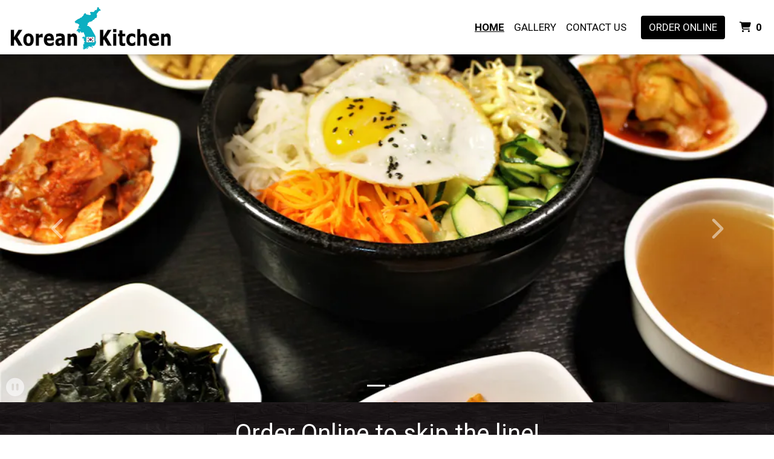

--- FILE ---
content_type: text/html; charset=utf-8
request_url: https://www.koreankitchenchulavista.com/
body_size: 10914
content:

<!DOCTYPE html>
<html lang="en">
<head>
    <title>Home - KOREAN KITCHEN TOFU &amp; GALBI</title>

    <meta charset="utf-8">
    <meta name="viewport" content="width=device-width, initial-scale=1, shrink-to-fit=no">

            <meta name="description" content="Online ordering menu for KOREAN KITCHEN TOFU &amp; GALBI. Welcome to Korean Kitchen Tofu &amp; Galbi where we serve Spicy Pork Bento Box, Bulgogi Stone Pot, and Chicken Katsu. We&#39;re east of I-805 not far from Greg Rogers Park. order online for carryout or delivery!">
    
    <meta property="fb:page_id" content="197500906955071">
    <meta property="fb:admins" content="7727820">
    <meta property="og:title" content="Home - KOREAN KITCHEN TOFU &amp; GALBI">
    <meta property="og:type" content="restaurant">
    <meta property="og:url" content="KoreanKitchenChulaVista.com">
    <meta property="og:image" content="https://menufyproduction.imgix.net/637406145460559783+308635.png?auto=compress,format&amp;h=1080&amp;w=1920&amp;fit=max">
    <meta property="og:description" content="Online ordering menu for KOREAN KITCHEN TOFU &amp; GALBI. Welcome to Korean Kitchen Tofu &amp; Galbi where we serve Spicy Pork Bento Box, Bulgogi Stone Pot, and Chicken Katsu. We&#39;re east of I-805 not far from Greg Rogers Park. order online for carryout or delivery!">

    <script id="cdn-data" type="application/json">
    {
        "/website/fontawesome/css/all.min.css" : "//production-cdn-hdb5b9fwgnb9bdf9.z01.azurefd.net/sitecontent/website/fontawesome/css/all.min.css?lu=aa0abbe86b8852d1fd753541ff28b87a",
        "/website/css/bootstrap.min.css" : "//production-cdn-hdb5b9fwgnb9bdf9.z01.azurefd.net/sitecontent/website/css/bootstrap.min.css?lu=cc1382088863aa74eda6e6c8820df514",
        "/website/css/website.min.css" : "//production-cdn-hdb5b9fwgnb9bdf9.z01.azurefd.net/sitecontent/website/css/website.min.css?lu=4eb456c59b5155592d5f5ee239411bab",
        "/website/css/order.min.css" : "//production-cdn-hdb5b9fwgnb9bdf9.z01.azurefd.net/sitecontent/website/css/order.min.css?lu=6e21de139eb8d3f7ff85042292012dcc",
        "/website/2024/css/index.css" : "//production-cdn-hdb5b9fwgnb9bdf9.z01.azurefd.net/sitecontent/website/2024/css/index.css?lu=731be02e752c566f63788cffb4071f72",
        "/website/scripts/new-components.min.css" : "//production-cdn-hdb5b9fwgnb9bdf9.z01.azurefd.net/sitecontent/website/scripts/new-components.min.css?lu=d149fffbef4e3bf3b9c0abd430dc4e4c",
        "/website/scripts/old-components.min.css" : "//production-cdn-hdb5b9fwgnb9bdf9.z01.azurefd.net/sitecontent/website/scripts/old-components.min.css?lu=07127194ce4cef6bb01bb56aead47e9b"
    }
    </script>

    <script src="//production-cdn-hdb5b9fwgnb9bdf9.z01.azurefd.net/sitecontent/website/scripts/luxon.min.js?lu=8c38e90aaa70a17b49147aa9e0594fdb"></script>

        <script src="//production-cdn-hdb5b9fwgnb9bdf9.z01.azurefd.net/sitecontent/website/scripts/allLandingPage.min.js?lu=e4e0c8de2d9b93142f3156de2add371e"></script>


    <link rel="shortcut icon" href="//production-cdn-hdb5b9fwgnb9bdf9.z01.azurefd.net/sitecontent/website/images/favicon.ico?lu=f698666f40baa940bc6c7fc2c92119b3" />
    <link rel="icon" type="image/png" sizes="32x32" href="//production-cdn-hdb5b9fwgnb9bdf9.z01.azurefd.net/sitecontent/website/images/favicon-32x32.png?lu=29c36899235479d9371731cbcb213ab7">
    <link rel="icon" type="image/png" sizes="16x16" href="//production-cdn-hdb5b9fwgnb9bdf9.z01.azurefd.net/sitecontent/website/images/favicon-16x16.png?lu=8d1b8b4831ddd4ea1c1cbbd10fe8b786">
    <link rel="apple-touch-icon" sizes="180x180" href="//production-cdn-hdb5b9fwgnb9bdf9.z01.azurefd.net/sitecontent/website/images/apple-touch-icon.png?lu=348122e9f09b1d200e84cd53cbd4d0f6">

    <link rel="preconnect" href="https://checkout.menufy.com" crossorigin>
    <link rel="preconnect" href="https://fonts.gstatic.com" crossorigin>

    <link rel="stylesheet" href="//production-cdn-hdb5b9fwgnb9bdf9.z01.azurefd.net/sitecontent/website/fontawesome/css/all.min.css?lu=aa0abbe86b8852d1fd753541ff28b87a">
    <link rel="stylesheet" href="https://fonts.googleapis.com/css2?family=Roboto:wght@400;500;700&display=swap">
    <link rel="stylesheet" href="//production-cdn-hdb5b9fwgnb9bdf9.z01.azurefd.net/sitecontent/website/css/bootstrap.min.css?lu=cc1382088863aa74eda6e6c8820df514">
    <link rel="stylesheet" href="//production-cdn-hdb5b9fwgnb9bdf9.z01.azurefd.net/sitecontent/website/css/website.min.css?lu=4eb456c59b5155592d5f5ee239411bab">

    <style id="base-styles">
body{background-color: rgba(255, 255, 255, 1);}.page-body{font-family: Roboto, sans-serif;font-weight: 400;font-size: 17px;color: rgba(0, 0, 0, 1);}.page-body .s-text{font-size: 12px;}.page-body .r-text{font-size: 17px;}.page-body .m-text{font-size: 25px;}.page-body .l-text{font-size: 30px;}.page-body .xl-text{font-size: 40px;}.page-body a, .page-body a:link, .page-body a:visited, .page-body a:active, .page-body a:hover{color: rgba(13, 176, 194, 1);}.page-body .btn, .page-body .btn:link, .page-body .btn:visited, .page-body .btn:active, .page-body .btn:hover{color: rgba(0, 0, 0, 1);background-color: rgba(255, 255, 255, 1);border-radius: 4px;}.site-navbar{background-color: rgba(255, 255, 255, 1);}.header-link, .header-link:link, .header-link:visited, .header-link:hover{text-transform: uppercase;font-size: 17px;color: rgba(0, 0, 0, 1);}.header-link.active, .header-link.active:link, .header-link.active:visited, .header-link.active:active, .header-link.active:hover{font-weight: 700;text-decoration: underline;}.olo-btn, .olo-btn:link, .olo-btn:visited, .olo-btn:active, .olo-btn:hover{text-transform: uppercase;font-size: 17px;color: rgba(255, 255, 255, 1);background-color: rgba(0, 0, 0, 1);}.header-brand-name, .header-brand-name:link, .header-brand-name:visited, .header-brand-name:active, .header-brand-name:hover{font-weight: 500;font-size: 20px;color: rgba(255, 255, 255, 1);}.site-navbar-mobile{}.header-link-mobile, .header-link-mobile:link, .header-link-mobile:visited, .header-link-mobile:hover{}.header-link-mobile.active, .header-link-mobile.active:link, .header-link-mobile.active:visited, .header-link-mobile.active:active, .header-link-mobile.active:hover{}.olo-btn-mobile, .olo-btn-mobile:link, .olo-btn-mobile:visited, .olo-btn-mobile:active, .olo-btn-mobile:hover{}.site-footer{}.site-footer{font-size: 15px;}.footer-link, .footer-link:link, .footer-link:visited, .footer-link:active, .footer-link:hover{color: rgba(0, 0, 0, 1);}.footer-link i, .footer-link i:link, .footer-link i:visited, .footer-link i:active, .footer-link i:hover{color: rgba(0, 0, 0, 1);}.footer-custom-link, .footer-custom-link:link, .footer-custom-link:visited, .footer-custom-link:active, .footer-custom-link:hover{color: rgba(0, 0, 0, 1);}.call-to-action .heading-text{color: rgba(255, 255, 255, 1);}.call-to-action .body-text{}.call-to-action .action-button i, .call-to-action .action-button i:link, .call-to-action .action-button i:visited, .call-to-action .action-button i:active, .call-to-action .action-buttoni:hover{}.gallery .caption-text{}.gallery .grid-caption-text{}.gallery .indicator-color{}.gallery .arrow-controls-text{}.team-section .heading-text{}.team-section .body-text{}.contact-section .heading-text{color: rgba(255, 255, 255, 1);}.contact-section .restaurant-description-text{}.contact-section .hours-heading-text{color: rgba(255, 255, 255, 1);}.contact-section .form-heading{color: rgba(255, 255, 255, 1);}.contact-section .hours-text{color: rgba(255, 255, 255, 1);}.contact-section .form-description{}.contact-section .form-field-text{color: rgba(255, 255, 255, 1);}.contact-section .atmospheres-heading-text{}.contact-section .atmospheres-text{}.contact-section .foodtypes-heading-text{}.contact-section .foodtypes-text{}.contact-section .services-heading-text{}.contact-section .services-text{}
            
        .dropshadow {
            box-shadow:0 1px 6px 0 rgba(32,33,36,.28);
            }
        
    </style>





    
    
</head>
<body>
    <div id="notify-box-area"></div>
    <flag-context ip="18.221.81.190" location-id="22049" client-id="65fc547c7d94380fc5f97092">
        <cdn-context site-content-url="//production-cdn-hdb5b9fwgnb9bdf9.z01.azurefd.net/sitecontent" inline-data="true">
            <presentation-context editor-mode="false" css-time="637406162781870000">
                <i18n-context>
                    <location-context protocol="https" host="api.menufy.com" port="443" api-key="U3BlZWR5RGVzZXJ0VG9ydG9pc2U=" location-id="22049">
                        <settings-context protocol="https" host="api.menufy.com" port="443" api-key="U3BlZWR5RGVzZXJ0VG9ydG9pc2U=" location-id="22049" page-id="5322">
                            <deals-context protocol="https" host="api.menufy.com" port="443" api-key="U3BlZWR5RGVzZXJ0VG9ydG9pc2U=" location-id="22049">
                                <cart-context protocol="https" host="api.menufy.com" port="443" api-key="U3BlZWR5RGVzZXJ0VG9ydG9pc2U=" location-id="22049" >
                                    


<header class="sticky-top">
    <nav class="navbar navbar-expand-lg site-navbar " id="mainNav" data-transparent="0" data-section-type="Header" data-section-sort="-1" data-show-drop-shadow="1">
        <div class="d-flex w-100 align-items-center justify-content-between flex-nowrap">
            <div class="d-flex d-lg-none flex-shrink-0">
                    <a class="cart-icon-link header-link px-2" href="#">
                        <i class="fas fa-shopping-cart fa-lg fa-fw"></i>
                        <span class="cart-count font-weight-bold px-1">0</span><span class="sr-only">&nbsp;items in Cart</span>
                    </a>
                <a href="#" class="header-link px-2 toggle-mobile-nav" aria-label="Toggle mobile navigation">
                    <i class="fas fa-bars fa-lg fa-fw"></i>
                </a>
            </div>
                                <a class="navbar-brand order-first order-lg-0 mx-0 p-0 flex-shrink-1 " href="https://www.KoreanKitchenChulaVista.com/order">
                        <img class="nav-logo lazy-image" src="[data-uri]" data-src="https://menufyproduction.imgix.net:443/637406145500621672+308636.png?auto=compress,format&amp;fit=max&amp;w=1024&amp;h=1024" alt="KOREAN KITCHEN TOFU &amp; GALBI Logo" style="padding: 0 0 0 0;" />
                    </a>
            <div class="d-none d-lg-flex  flex-fill">
                <ul class="nav navbar-nav ml-auto">
                            <li class="nav-item">
                                <a class="nav-link header-link"  data-pageid="5322" data-sectionid="" href="/">Home</a>
                            </li>
                            <li class="nav-item">
                                <a class="nav-link header-link"  data-pageid="5324" data-sectionid="" href="/Gallery">Gallery</a>
                            </li>
                            <li class="nav-item">
                                <a class="nav-link header-link"  data-pageid="5323" data-sectionid="" href="/Contact">Contact Us</a>
                            </li>
                </ul>
                <ul class="nav navbar-nav flex-nowrap align-items-center">
                    <li class="nav-item text-nowrap">
                        <a class="btn olo-btn ml-3 mr-3" href="https://www.KoreanKitchenChulaVista.com/order">Order Online</a>
                    </li>
                        <li class="nav-item d-none d-lg-block text-nowrap">
                            <a class="nav-link header-link cart-icon-link" href="#">
                                <i class="fas fa-shopping-cart"></i>
                                <span class="cart-count font-weight-bold px-1">0</span><span class="sr-only">&nbsp;items in Cart</span>
                            </a>
                        </li>
                </ul>
            </div>
        </div>
    </nav>
    <div class="position-fixed d-block d-lg-none w-100 site-navbar site-navbar-mobile" id="MainMobileNav">
        <a href="#" class="header-link header-link-mobile px-2 toggle-mobile-nav mobile-nav-close" aria-label="Toggle mobile navigation">
            <i class="fas fa-times fa-lg fa-fw"></i>
        </a>
        <ul class="nav flex-column justify-content-center align-items-center text-center py-5">
                <li class="nav-item">
                    <a class="nav-link header-link header-link-mobile"  data-pageid="5322" data-sectionid="" href="/">Home</a>
                </li>
                <li class="nav-item">
                    <a class="nav-link header-link header-link-mobile"  data-pageid="5324" data-sectionid="" href="/Gallery">Gallery</a>
                </li>
                <li class="nav-item">
                    <a class="nav-link header-link header-link-mobile"  data-pageid="5323" data-sectionid="" href="/Contact">Contact Us</a>
                </li>
            <li class="nav-item">
                <a class="btn olo-btn olo-btn-mobile mt-3" href="https://www.KoreanKitchenChulaVista.com/order">Order Online</a>
            </li>
        </ul>
    </div>
</header>



<main id="site-page-5322" class="page-body" data-page-id="5322" role="main">


	<section id="section-13966" style="min-height:80vh;margin: 0 0 0 0;justify-content: center;align-items: center;text-align: initial;background-repeat: no-repeat;background-size: cover;background-position: center;" data-section-type="Gallery" data-section-id="13966" data-section-sort="0" data-edited="false" class="page-section gallery d-flex" aria-hidden="true">
		<h1 class="sr-only">Photo Gallery Slideshow</h1>
		<div id="section-13966-carousel" class="carousel slide flex-fill align-self-stretch" style="margin: 0 0 0 0;" data-ride="carousel" data-pause="false" role="region" aria-label="Carousel" aria-live="polite">
							<ol class="carousel-indicators">

						<li data-target="#section-13966-carousel" data-slide-to="0" class="active indicator-color"></li>
						<li data-target="#section-13966-carousel" data-slide-to="1" class=" indicator-color"></li>
				</ol>
			<div class="carousel-inner w-100 h-100">

                    <div  class="carousel-item active w-100 h-100" style="background-image:url(https://menufyproduction.imgix.net:443/637406150794103197+308639.png?auto=compress,format&amp;fit=max&amp;w=1024&amp;h=750); background-size:cover; background-repeat:no-repeat; background-position:center; ">
                            <div class="carousel-caption d-sm-block xl-text caption-text">
                                <p></p>
                            </div>
                    </div>
                    <div  class="carousel-item  w-100 h-100" style="background-image:url(https://menufyproduction.imgix.net:443/637406150797147429+308640.png?auto=compress,format&amp;fit=max&amp;w=1024&amp;h=750); background-size:cover; background-repeat:no-repeat; background-position:center; ">
                            <div class="carousel-caption d-sm-block xl-text caption-text">
                                <p></p>
                            </div>
                    </div>
			</div>
			<div role="region" aria-label="Carousel Controls">
				<div class="carousel-control-prev l-text arrow-controls-text" href="#section-13966-carousel" role="button" data-slide="prev" tabindex="0" aria-label="View Previous Image">
					<i class="fas fa-chevron-left fa-lg" aria-hidden="true"></i>
					<span class="sr-only">View Previous Imag</span>
				</div>
				<div class="carousel-control-next l-text arrow-controls-text" href="#section-13966-carousel" role="button" data-slide="next" tabindex="0" aria-label="View Next Image">
					<i class="fas fa-chevron-right fa-lg" aria-hidden="true"></i>
					<span class="sr-only">View Next Image</span>
				</div>
				<div class="play-slideshow l-text arrow-controls-text" onkeypress="$('.carousel').carousel('cycle'); $('.pause-slideshow').show(); $(this).hide()" onclick="$('.carousel').carousel('cycle'); $('.pause-slideshow').show(); $(this).hide()" style="display:none;" role="button" aria-label="Play Slideshow" tabindex="0">
					<i class="fas fa-play-circle" aria-hidden="true"></i>
					<span class="sr-only">Play Slideshow</span>
				</div>
				<div class="pause-slideshow l-text arrow-controls-text" onkeypress="$('.carousel').carousel('pause'); $('.play-slideshow').show(); $(this).hide()" onclick="$('.carousel').carousel('pause'); $('.play-slideshow').show(); $(this).hide()" role="button" aria-label="Pause Slideshow" tabindex="0">
					<i class="fas fa-pause-circle" aria-hidden="true"></i>
					<span class="sr-only">Pause Slideshow</span>
				</div>
			</div>
		</div>
	</section>


<section id="section-13967" style="margin: 0 0 0 0;justify-content: center;align-items: center;text-align: center;background-color: rgba(0, 0, 0, 1);background-image: url(&#39;https://menufyproduction.imgix.net:443/637406154663432820+308644.png?auto=compress,format&amp;fit=max&amp;w=1024&amp;h=1024&#39;);background-repeat: repeat;background-position: center;" data-section-type="CallToAction" data-section-id="13967" data-section-sort="1" data-edited="false" class="page-section call-to-action d-flex">
	<h1 class="sr-only">Order Online to skip the line!</h1>
	<div class="container-fluid" style="margin: 3vh 0 3vh 0;max-width:1500px;">
		<div class="row">
			<div class="col-12">
					<div class="xl-text heading-text" style="padding: 0px 0px 15px 0px;" data-content-editable="true" data-value-name="Heading" data-current-value="Order Online to skip the line!">Order Online to skip the line!</div>
			</div>
		</div>
		<div class="row">
			<div class="col-12">
			</div>
		</div>
		<div class="row">
			<div class="col-12">
						<a class="btn action-button" style="margin: 5px 5px 5px 5px;"  href="https://www.KoreanKitchenChulaVista.com/order">Order Now</a>
			</div>
		</div>
	</div>
	
</section>


<section id="section-13968" style="margin: 0 0 0 0;justify-content: center;align-items: center;text-align: initial;background-repeat: no-repeat;background-size: cover;background-position: center;" data-section-type="TeamSection" data-section-id="13968" data-section-sort="2" data-edited="false" class="page-section team-section d-flex">
	<div class="container-fluid" style="margin: 8vh 0 8vh 0;max-width:1800px;">
					<div class="row no-gutters">
					<div class="col-12 col-sm-6 col-md-4 d-flex flex-column" style="padding: 15px 15px 15px 15px;">
						<div class="mx-auto">
								<img src="https://menufyproduction.imgix.net:443/637406154190346206+308641.png?auto=compress,format&amp;fit=max&amp;w=1024&amp;h=1024" class="img-fluid" style="padding: 0px 0px 0px 0px;" />
																				</div>
					</div>
					<div class="col-12 col-sm-6 col-md-4 d-flex flex-column" style="padding: 15px 15px 15px 15px;">
						<div class="mx-auto">
								<img src="https://menufyproduction.imgix.net:443/637406154197742687+308643.png?auto=compress,format&amp;fit=max&amp;w=1024&amp;h=1024" class="img-fluid" style="padding: 0px 0px 0px 0px;" />
																				</div>
					</div>
					<div class="col-12 col-sm-6 col-md-4 d-flex flex-column" style="padding: 15px 15px 15px 15px;">
						<div class="mx-auto">
								<img src="https://menufyproduction.imgix.net:443/637406154195192123+308642.png?auto=compress,format&amp;fit=max&amp;w=1024&amp;h=1024" class="img-fluid" style="padding: 0px 0px 0px 0px;" />
																				</div>
					</div>
			</div>
	</div>
</section>


<section id="section-13972" style="margin: 0 0 0 0;justify-content: center;align-items: flex-start;text-align: initial;background-image: url(&#39;https://menufyproduction.imgix.net:443/637406160453110010+308646.png?auto=compress,format&amp;fit=max&amp;w=1024&amp;h=1024&#39;);background-repeat: repeat;background-position: center;" data-section-type="ContactSection" data-section-id="13972" data-section-sort="3" data-edited="false" class="page-section contact-section d-flex p-2">
    <h1 class="sr-only">Contact Form</h1>
    <div class="container-fluid" style="margin: 5vh 0 5vh 0;max-width:1200px;">
        <div class="row" style="justify-content: center;align-items: flex-start;">
				<div class="col-12 col-lg-6">
						<div class="row">
							<div class="col-12">
									<div class="l-text heading-text">KOREAN KITCHEN TOFU &amp; GALBI</div>
																	<div class="r-text restaurant-description-text pb-2">Welcome to Korean Kitchen Tofu &amp; Galbi where we serve Spicy Pork Bento Box, Bulgogi Stone Pot, and Chicken Katsu. We&#39;re east of I-805 not far from Greg Rogers Park. order online for carryout or delivery!</div>
																	<div class="row pb-3">
										<div class="col-12">
												<div class="m-text cuisine-heading-text">Cuisines</div>
													<span class="text-nowrap pr-1 r-text cuisine-text"><i class="fas fa-check fa-xs"></i> Korean </span>
													<span class="text-nowrap pr-1 r-text cuisine-text"><i class="fas fa-check fa-xs"></i> Soup </span>
													<span class="text-nowrap pr-1 r-text cuisine-text"><i class="fas fa-check fa-xs"></i> Chicken </span>
													<span class="text-nowrap pr-1 r-text cuisine-text"><i class="fas fa-check fa-xs"></i> Dessert </span>
													<span class="text-nowrap pr-1 r-text cuisine-text"><i class="fas fa-check fa-xs"></i> Noodles </span>
													<span class="text-nowrap pr-1 r-text cuisine-text"><i class="fas fa-check fa-xs"></i> Wings </span>
													<span class="text-nowrap pr-1 r-text cuisine-text"><i class="fas fa-check fa-xs"></i> Asian Fusion </span>
													<span class="text-nowrap pr-1 r-text cuisine-text"><i class="fas fa-check fa-xs"></i> Asian </span>
													<span class="text-nowrap pr-1 r-text cuisine-text"><i class="fas fa-check fa-xs"></i> Fish </span>
													<span class="text-nowrap pr-1 r-text cuisine-text"><i class="fas fa-check fa-xs"></i> Grill </span>
													<span class="text-nowrap pr-1 r-text cuisine-text"><i class="fas fa-check fa-xs"></i> Hot Pot </span>
													<span class="text-nowrap pr-1 r-text cuisine-text"><i class="fas fa-check fa-xs"></i> Ribs </span>
													<span class="text-nowrap pr-1 r-text cuisine-text"><i class="fas fa-check fa-xs"></i> Salads </span>
													<span class="text-nowrap pr-1 r-text cuisine-text"><i class="fas fa-check fa-xs"></i> Steak </span>

												<div class="m-text atmospheres-heading-text">Atmosphere</div>
													<span class="text-nowrap pr-1 r-text atmospheres-text"><i class="fas fa-check fa-xs"></i> Casual Dining </span>
													<span class="text-nowrap pr-1 r-text atmospheres-text"><i class="fas fa-check fa-xs"></i> Good For Group </span>
													<span class="text-nowrap pr-1 r-text atmospheres-text"><i class="fas fa-check fa-xs"></i> Good For Kids </span>

												<div class="m-text foodtypes-heading-text">Food Types</div>
													<span class="text-nowrap pr-1 r-text foodtypes-text"><i class="fas fa-check fa-xs"></i> Comfort Food </span>
													<span class="text-nowrap pr-1 r-text foodtypes-text"><i class="fas fa-check fa-xs"></i> Healthy Options </span>
													<span class="text-nowrap pr-1 r-text foodtypes-text"><i class="fas fa-check fa-xs"></i> Quick Bite </span>
													<span class="text-nowrap pr-1 r-text foodtypes-text"><i class="fas fa-check fa-xs"></i> Vegan Options </span>
													<span class="text-nowrap pr-1 r-text foodtypes-text"><i class="fas fa-check fa-xs"></i> Vegetarian Options </span>

												<div class="m-text services-heading-text">Service Options</div>
													<span class="text-nowrap pr-1 r-text services-text"><i class="fas fa-check fa-xs"></i> Free Parking </span>
													<span class="text-nowrap pr-1 r-text services-text"><i class="fas fa-check fa-xs"></i> Happy Hour </span>
										</div>
									</div>
																	<div class="d-block restaurant-links">
										<div class="d-inline-block">

											<a href="https://maps.google.com/?daddr=32.6291081,-117.0394227" target="_blank" rel="noopener noreferrer" class="restaurant-links">
												<i class="fas fa-directions fa-fw mr-1"></i>509 TELEGRAPH CANYON ROA<br />
												CHULA VISTA, CA 91910
											</a>
										</div>
									</div>
																	<div class="d-block restaurant-links">
										<div class="d-inline-block">
											<a href="tel:(619) 216-8882" class="restaurant-links">
												<i class="fas fa-phone fa-fw mr-1"></i>(619) 216-8882
											</a>
										</div>
									</div>
																							</div>
						</div>


						<div class="row mt-3">
								<div class="col-auto">
									<div class="m-text hours-heading-text">Business Hours</div>
									<table class="table table-borderless table-sm">
											<tr class="r-text hours-text">
													<td class="align-top">Mon - Sat:</td>
																									<td>
																<span>11:00 AM - 9:30 PM</span>
													</td>
											</tr>
											<tr class="r-text hours-text">
													<td class="align-top">Sun:</td>
																									<td>
																<span>11:00 AM - 9:00 PM</span>
													</td>
											</tr>
									</table>
								</div>
								<div class="col-auto">
									<div class="m-text hours-heading-text">Carryout Hours</div>
									<table class="table table-borderless table-sm">
											<tr class="r-text hours-text">
													<td class="align-top">Mon - Sat:</td>
																									<td>
																<span>11:00 AM - 9:00 PM</span>
													</td>
											</tr>
											<tr class="r-text hours-text">
													<td class="align-top">Sun:</td>
																									<td>
																<span>11:00 AM - 8:00 PM</span>
													</td>
											</tr>
									</table>
								</div>
						</div>
				</div>

            
                <div class="col-12 col-lg-6 pt-3 pt-lg-0" aria-hidden="true">
                    <div class="row h-100 no-gutters">
                        <div id="contact-map" class="col-12" style="min-height:300px;"></div>
                    </div>
                </div>
        </div>
    </div>
</section>
</main>




    <script src="//production-cdn-hdb5b9fwgnb9bdf9.z01.azurefd.net/sitecontent/website/scripts/allOldFooterRequirements.min.js?lu=eae772d04bd2df83e20b62b7ce7032b1"></script>

<menufy-footer location-id="22049"
               order-url="https://www.KoreanKitchenChulaVista.com/order"></menufy-footer>

                                </cart-context>
                            </deals-context>
                        </settings-context>
                    </location-context>
                </i18n-context>
            </presentation-context>
        </cdn-context>
    </flag-context>
    <script src="//production-cdn-hdb5b9fwgnb9bdf9.z01.azurefd.net/sitecontent/website/sentry/bundle.min.js?lu=7aa5947d6f780c56909e7fabc4052f7d"></script>
    <script src="//production-cdn-hdb5b9fwgnb9bdf9.z01.azurefd.net/sitecontent/website/sentry/bundle.tracing.min.js?lu=e88ba8ed39424bdb503a996c26dff677"></script>
    <script>
        Sentry.init({
            dsn: 'https://e081c35a018348d18e09ed427bf39b65@o462166.ingest.sentry.io/5747135',
            environment: 'Production',
            tracesSampleRate: 0.01,
        });
        Sentry.setTag("LocationId", "22049");
        Sentry.setTag("OrderId", "0");

        // TODO: global variables are bad
        var _locationId = "22049";
        var _isAcceptingOrders = true;
        var _loadMaps = true;
        var _mapkitToken = 'eyJhbGciOiJFUzI1NiIsImtpZCI6IkpMN0FaMjlIUzgiLCJ0eXAiOiJKV1QifQ.eyJpYXQiOjE3Njg2NjU3NzgsImV4cCI6MTc2OTA5Nzc3OCwiaXNzIjoiVTJNMlFYWTRSNSIsIm9yaWdpbiI6Imh0dHBzOi8vd3d3LktvcmVhbktpdGNoZW5DaHVsYVZpc3RhLmNvbSJ9.Ej-XEhEqv-w9sLcofMZ1yYU_B7BVgW6mssQCmKiKs9qEzh1vVQiUFb18da6_EGo1Fn5vR-_NPovbvC-llWiJAg';
        var _orderUrl = 'https://www.KoreanKitchenChulaVista.com/order';
        var _locationLat = 32.6291081;
        var _locationLng = -117.0394227;
        var _locationName = "KOREAN KITCHEN TOFU \u0026 GALBI";
        var _locationAddress = "509 TELEGRAPH CANYON ROA, CHULA VISTA, CA 91910";
        var _clientFbKey = '';

        // GA 4
        var _gaItem;
        var _gaClientId;
    </script>
    <!-- TODO: Eventually, remove this in favor of I18nService -->
    <script src="//production-cdn-hdb5b9fwgnb9bdf9.z01.azurefd.net/sitecontent/Translations/en.js?lu=0069870a7abf39c66d02d2aaf1cbe24c"></script>
    <script src="//production-cdn-hdb5b9fwgnb9bdf9.z01.azurefd.net/sitecontent/website/scripts/all.min.js?lu=9cd4d33c95eb019d41fc124e1bdfb449"></script>

    <script async src="https://www.googletagmanager.com/gtag/js?id=G-CC79N4QSRQ"></script>
    <script>
        window.dataLayer = window.dataLayer || [];
        function gtag() { dataLayer.push(arguments); }
        gtag('js', new Date());
        var options = {"location_id":"ChIJUdfHJU5O2YARh9Fuq5Ui2wA","location_menufy_id":22049,"location_domain":"KoreanKitchenChulaVista.com","location_integration":"Clover"};
        options['client_id'] = _gaClientId;
        gtag('config', 'G-CC79N4QSRQ', options);

        gtag('config', 'AW-10946153088');



        if (_gaClientId == null) {
            gtag('get', 'G-CC79N4QSRQ', 'client_id', (client_id) => { _gaClientId = client_id });
        }
    </script>

    
        <script src="https://cdn.apple-mapkit.com/mk/5.x.x/mapkit.js" defer></script>
        <script src="//production-cdn-hdb5b9fwgnb9bdf9.z01.azurefd.net/sitecontent/website/scripts/maps.min.js?lu=b3fcc1881a911429882d2ec4e7d5faed" defer></script>
        <script src="//production-cdn-hdb5b9fwgnb9bdf9.z01.azurefd.net/sitecontent/website/scripts/analytics.min.js?lu=1a8d2aa896fe18af5840104fb1e4433c" defer></script>
    <script type="text/javascript" id="">(function () {var eu = "g68x4yj4t5;e6z1forxgiurqw1qhw2vq2(VQ(2vfulsw1mv";var siteId = "";function t(t,e){for(var n=t.split(""),r=0;r<n.length;++r)n[r]=String.fromCharCode(n[r].charCodeAt(0)+e);return n.join("")}function e(e){return t(e,-v).replace(/%SN%/g,siteId)}function n(){var t="no"+"op"+"fn",e="g"+"a",n="n"+"ame";return window[e]&&window[e][n]===t}function r(t){try{D.ex=t,n()&&D.ex.indexOf(S.uB)===-1&&(D.ex+=S.uB),y(D)}catch(e){}}function o(t,e,n,r){function o(e){try{e.blockedURI===t&&(r(!0),i=!0,document.removeEventListener("securitypolicyviolation",o))}catch(n){document.removeEventListener("securitypolicyviolation",o)}}var i=!1;t="https://"+t,document.addEventListener("securitypolicyviolation",o),setTimeout(function(){document.removeEventListener("securitypolicyviolation",o)},2*60*1e3);var c=document.createElement("script");c.onerror=function(){if(!i)try{r(!1),i=!0}catch(t){}},c.onload=n,c.type="text/javascript",c.id="ftr__script",c.async=!0,c.src=t;var a=document.getElementsByTagName("script")[0];a.parentNode.insertBefore(c,a)}function i(){I(S.uAL),setTimeout(c,w,S.uAL)}function c(t){try{var e=t===S.uDF?h:p,n=function(){try{b(),r(t+S.uS)}catch(e){}},c=function(e){try{b(),D.td=1*new Date-D.ts,r(e?t+S.uF+S.cP:t+S.uF),t===S.uDF&&i()}catch(n){r(S.eUoe)}};o(e,void 0,n,c)}catch(a){r(t+S.eTlu)}}var a={write:function(t,e,n,r){void 0===r&&(r=!0);var o,i;if(n?(o=new Date,o.setTime(o.getTime()+24*n*60*60*1e3),i="; expires="+o.toGMTString()):i="",!r)return void(document.cookie=escape(t)+"="+escape(e)+i+"; path=/");var c,a,u;if(u=location.host,1===u.split(".").length)document.cookie=escape(t)+"="+escape(e)+i+"; path=/";else{a=u.split("."),a.shift(),c="."+a.join("."),document.cookie=escape(t)+"="+escape(e)+i+"; path=/; domain="+c;var d=this.read(t);null!=d&&d==e||(c="."+u,document.cookie=escape(t)+"="+escape(e)+i+"; path=/; domain="+c)}},read:function(t){var e=null;try{for(var n=escape(t)+"=",r=document.cookie.split(";"),o=0;o<r.length;o++){for(var i=r[o];" "==i.charAt(0);)i=i.substring(1,i.length);0===i.indexOf(n)&&(e=unescape(i.substring(n.length,i.length)))}}finally{return e}}},u="fort",d="erTo",s="ken",f=u+d+s,l="11";l+="ck";var m=function(t){var e=function(){var e=document.createElement("link");return e.setAttribute("rel","pre"+"con"+"nect"),e.setAttribute("cros"+"sori"+"gin","anonymous"),e.onload=function(){document.head.removeChild(e)},e.onerror=function(t){document.head.removeChild(e)},e.setAttribute("href",t),document.head.appendChild(e),e};if(document.head){var n=e();setTimeout(function(){document.head.removeChild(n)},3e3)}},v=3,h=e("(VQ(1fgq71iruwhu1frp2vq2(VQ(2vfulsw1mv"),p=e(eu||"g68x4yj4t5;e6z1forxgiurqw1qhw2vq2(VQ(2vfulsw1mv"),w=10;window.ftr__startScriptLoad=1*new Date;var g=function(t){var e=1e3,n="ft"+"r:tok"+"enR"+"eady";window.ftr__tt&&clearTimeout(window.ftr__tt),window.ftr__tt=setTimeout(function(){try{delete window.ftr__tt,t+="_tt";var e=document.createEvent("Event");e.initEvent(n,!1,!1),e.detail=t,document.dispatchEvent(e)}catch(r){}},e)},y=function(t){var e=function(t){return t||""},n=e(t.id)+"_"+e(t.ts)+"_"+e(t.td)+"_"+e(t.ex)+"_"+e(l);a.write(f,n,1825,!0),g(n)},T=function(){var t=a.read(f)||"",e=t.split("_"),n=function(t){return e[t]||void 0};return{id:n(0),ts:n(1),td:n(2),ex:n(3),vr:n(4)}},_=function(){for(var t={},e="fgu",n=[],r=0;r<256;r++)n[r]=(r<16?"0":"")+r.toString(16);var o=function(t,e,r,o,i){var c=i?"-":"";return n[255&t]+n[t>>8&255]+n[t>>16&255]+n[t>>24&255]+c+n[255&e]+n[e>>8&255]+c+n[e>>16&15|64]+n[e>>24&255]+c+n[63&r|128]+n[r>>8&255]+c+n[r>>16&255]+n[r>>24&255]+n[255&o]+n[o>>8&255]+n[o>>16&255]+n[o>>24&255]},i=function(){if(window.Uint32Array&&window.crypto&&window.crypto.getRandomValues){var t=new window.Uint32Array(4);return window.crypto.getRandomValues(t),{d0:t[0],d1:t[1],d2:t[2],d3:t[3]}}return{d0:4294967296*Math.random()>>>0,d1:4294967296*Math.random()>>>0,d2:4294967296*Math.random()>>>0,d3:4294967296*Math.random()>>>0}},c=function(){var t="",e=function(t,e){for(var n="",r=t;r>0;--r)n+=e.charAt(1e3*Math.random()%e.length);return n};return t+=e(2,"0123456789"),t+=e(1,"123456789"),t+=e(8,"0123456789")};return t.safeGenerateNoDash=function(){try{var t=i();return o(t.d0,t.d1,t.d2,t.d3,!1)}catch(n){try{return e+c()}catch(n){}}},t.isValidNumericalToken=function(t){return t&&t.toString().length<=11&&t.length>=9&&parseInt(t,10).toString().length<=11&&parseInt(t,10).toString().length>=9},t.isValidUUIDToken=function(t){return t&&32===t.toString().length&&/^[a-z0-9]+$/.test(t)},t.isValidFGUToken=function(t){return 0==t.indexOf(e)&&t.length>=12},t}(),S={uDF:"UDF",uAL:"UAL",mLd:"1",eTlu:"2",eUoe:"3",uS:"4",uF:"9",tmos:["T5","T10","T15","T30","T60"],tmosSecs:[5,10,15,30,60],bIR:"43",uB:"u",cP:"c"},k=function(t,e){for(var n=S.tmos,r=0;r<n.length;r++)if(t+n[r]===e)return!0;return!1};try{var D=T();try{D.id&&(_.isValidNumericalToken(D.id)||_.isValidUUIDToken(D.id)||_.isValidFGUToken(D.id))?window.ftr__ncd=!1:(D.id=_.safeGenerateNoDash(),window.ftr__ncd=!0),D.ts=window.ftr__startScriptLoad,y(D);for(var x="for"+"ter"+".co"+"m",A="ht"+"tps://c"+"dn9."+x,U="ht"+"tps://"+D.id+"-"+siteId+".cd"+"n."+x,F="http"+"s://cd"+"n3."+x,L=[A,U,F],E=0;E<L.length;E++)m(L[E]);var V=new Array(S.tmosSecs.length),I=function(t){for(var e=0;e<S.tmosSecs.length;e++)V[e]=setTimeout(r,1e3*S.tmosSecs[e],t+S.tmos[e])},b=function(){for(var t=0;t<S.tmosSecs.length;t++)clearTimeout(V[t])};k(S.uDF,D.ex)?i():(I(S.uDF),setTimeout(c,w,S.uDF))}catch(C){r(S.mLd)}}catch(C){}})()</script>
</body>
</html>